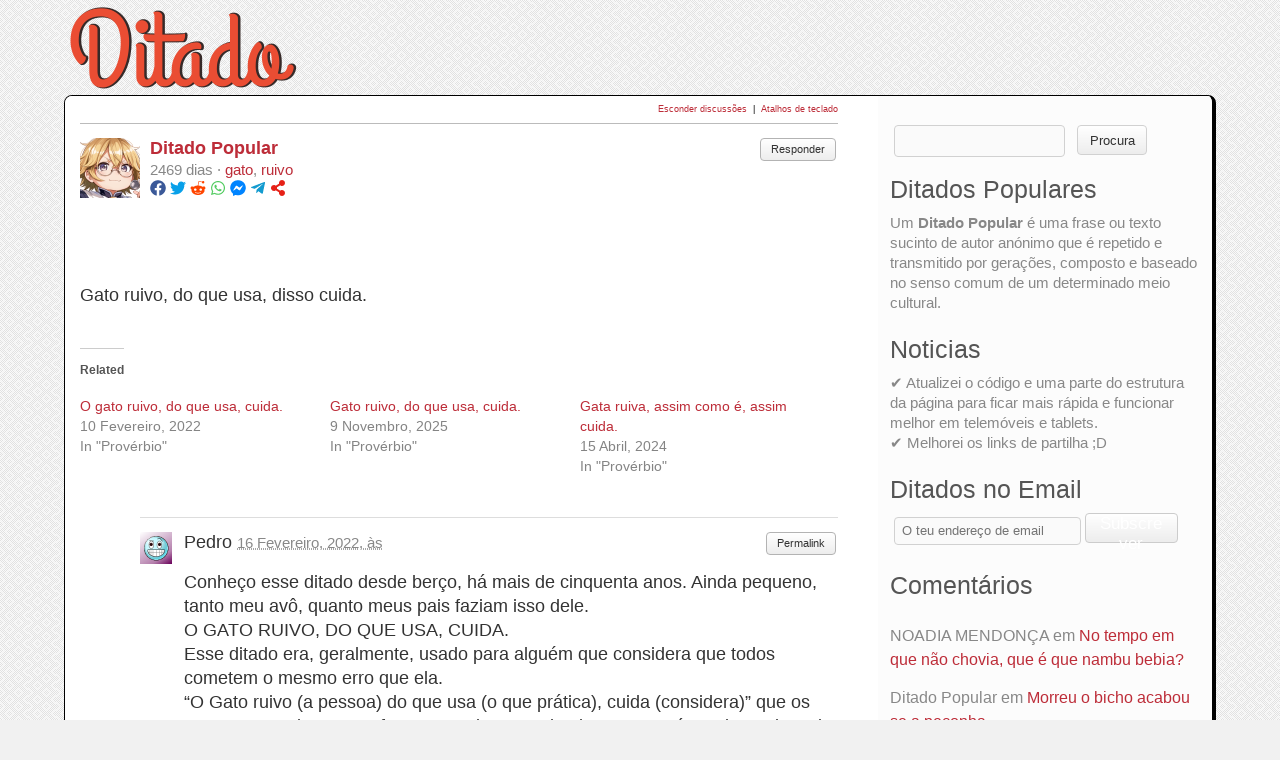

--- FILE ---
content_type: text/html; charset=UTF-8
request_url: https://ditado.com/gato-ruivo-do-que-usa-disso-cuida/
body_size: 14504
content:
<!DOCTYPE html PUBLIC "-//W3C//DTD XHTML 1.0 Transitional//EN" "http://www.w3.org/TR/xhtml1/DTD/xhtml1-transitional.dtd">
<html xmlns="http://www.w3.org/1999/xhtml" lang="pt-PT" prefix="og: http://ogp.me/ns# fb: http://ogp.me/ns/fb#">
<head profile="http://gmpg.org/xfn/11">
<title>Gato ruivo do que usa disso cuida • Ditado Popular Português</title>


<!-- SEO by Squirrly SEO 12.4.15 - https://plugin.squirrly.co/ -->

<meta name="robots" content="index,follow">
<meta name="googlebot" content="index,follow,max-snippet:-1,max-image-preview:large,max-video-preview:-1">
<meta name="bingbot" content="index,follow,max-snippet:-1,max-image-preview:large,max-video-preview:-1">

<meta name="description" content="Gato ruivo, do que usa, disso cuida." />
<link rel="canonical" href="https://ditado.com/gato-ruivo-do-que-usa-disso-cuida/" />
<link rel="alternate" type="application/rss+xml" href="https://ditado.com/sitemap.xml" />

<meta property="og:url" content="https://ditado.com/gato-ruivo-do-que-usa-disso-cuida/" />
<meta property="og:title" content="Gato ruivo do que usa disso cuida • Ditado Popular Português" />
<meta property="og:description" content="Gato ruivo, do que usa, disso cuida." />
<meta property="og:type" content="article" />
<meta property="og:site_name" content="Ditado Popular Português" />
<meta property="og:locale" content="pt_PT" />
<meta property="og:publish_date" content="2019-04-15T19:27:00+01:00" />
<meta property="article:published_time" content="2019-04-15T19:27:00+01:00" />
<meta property="article:modified_time" content="2019-02-13T18:20:51+00:00" />
<meta property="article:section" content="Provérbio" />
<meta property="article:author" content="Ditado Popular" />

<meta property="twitter:url" content="https://ditado.com/gato-ruivo-do-que-usa-disso-cuida/" />
<meta property="twitter:title" content="Gato ruivo do que usa disso cuida • Ditado Popular Português" />
<meta property="twitter:description" content="Gato ruivo, do que usa, disso cuida." />
<meta property="twitter:domain" content="Ditado Popular Português" />
<meta property="twitter:card" content="summary_large_image" />
<meta property="twitter:creator" content="@twitter" />
<meta property="twitter:site" content="@twitter" />
<script async src='https://www.googletagmanager.com/gtag/js?id=G-68KGX64MW0'></script><script>window.dataLayer = window.dataLayer || [];function gtag(){dataLayer.push(arguments);}gtag('js', new Date());gtag('config', 'G-68KGX64MW0');</script>
<script type="application/ld+json">{"@context":"https://schema.org","@graph":[{"@type":"NewsArticle","@id":"https://ditado.com/gato-ruivo-do-que-usa-disso-cuida/#newsarticle","url":"https://ditado.com/gato-ruivo-do-que-usa-disso-cuida/","headline":"Gato ruivo do que usa disso cuida &bull; Ditado Popular Portugu\u00eas","mainEntityOfPage":{"@type":"WebPage","url":"https://ditado.com/gato-ruivo-do-que-usa-disso-cuida/"},"datePublished":"2019-04-15T19:27:00+01:00","dateModified":"2019-02-13T18:20:51+00:00","author":{"@type":"Person","@id":"https://ditado.com/author/hugo/#person","url":"https://ditado.com/author/hugo/","name":"Ditado Popular"},"publisher":{"@type":"Organization","@id":"https://ditado.com/gato-ruivo-do-que-usa-disso-cuida/#Organization","url":"https://ditado.com/gato-ruivo-do-que-usa-disso-cuida/","name":"Ditado","logo":{"@type":"ImageObject","url":"https://ditado.com/wp-content/uploads/2018/06/cropped-ditado-favi.png","@id":"https://ditado.com/gato-ruivo-do-que-usa-disso-cuida/#logo","width":512,"height":512,"caption":"Ditado"},"address":{"@type":"PostalAddress","addressCountry":"Portugal","@id":"https://ditado.com/gato-ruivo-do-que-usa-disso-cuida/#address"},"description":"Base de Dados de Ditados, Prov\u00e9rbios, Ad\u00e1gios, Express\u00f5es Populares de Portugal e Brasil.","sameAs":["https://twitter.com/twitter"]}},{"@type":"BreadcrumbList","@id":"https://ditado.com/gato-ruivo-do-que-usa-disso-cuida/#breadcrumblist","itemListElement":[[{"@type":"ListItem","position":1,"item":{"@id":"https://ditado.com","name":"Ditado Popular e Prov\u00e9rbios em Portugu\u00eas"}},{"@type":"ListItem","position":2,"item":{"@id":"https://ditado.com/category/proverbios/","name":"Prov\u00e9rbio"}},{"@type":"ListItem","position":3,"item":{"@id":"https://ditado.com/gato-ruivo-do-que-usa-disso-cuida/","name":"Gato ruivo do que usa disso cuida &bull; Ditado Popular Portugu\u00eas"}}]]}]}</script>
<!-- /SEO by Squirrly SEO - WordPress SEO Plugin -->



<meta http-equiv="Content-Type" content="text/html; charset=UTF-8" />
<meta name="viewport" content="width=device-width, initial-scale=1">

<link rel="pingback" href="https://ditado.com/xmlrpc.php" />
<link rel="stylesheet" href="https://ditado.com/wp-content/themes/s2/style.css" type="text/css" media="screen" />
<link href='https://ditado.com/wp-content/themes/s2/favicon.png' rel='shortcut icon' type='image/png'/> 
<link href='https://ditado.com/wp-content/themes/s2/favicon.png' rel='icon' type='image/png'/> 
		<script type="text/javascript">
			// <![CDATA[

			// P2 Configuration
			var ajaxUrl                 = "https://ditado.com/wp-admin/admin-ajax.php?p2ajax=true";
			var ajaxReadUrl             = "https://ditado.com/feed/p2.ajax?p2ajax=true";
			var updateRate              = "30000"; // 30 seconds
			var nonce                   = "aa7cf9a0ad";
			var login_url               = "https://ditado.com/wp-login.php?redirect_to=https%3A%2F%2Fditado.com%2Fgato-ruivo-do-que-usa-disso-cuida%2F";
			var templateDir             = "https://ditado.com/wp-content/themes/p2";
			var isFirstFrontPage        = 0;
			var isFrontPage             = 0;
			var isSingle                = 1;
			var isPage                  = 0;
			var isUserLoggedIn          = 0;
			var prologueTagsuggest      = 1;
			var prologuePostsUpdates    = 1;
			var prologueCommentsUpdates = 1;
			var getPostsUpdate          = 0;
			var getCommentsUpdate       = 0;
			var inlineEditPosts         = 1;
			var inlineEditComments      = 1;
			var wpUrl                   = "https://ditado.com";
			var rssUrl                  = "";
			var pageLoadTime            = "2026-01-17 16:15:47";
			var commentsOnPost          = new Array;
			var postsOnPage             = new Array;
			var postsOnPageQS           = '';
			var currPost                = -1;
			var currComment             = -1;
			var commentLoop             = false;
			var lcwidget                = false;
			var hidecomments            = false;
			var commentsLists           = '';
			var newUnseenUpdates        = 0;
			var mentionData             = null;
			var p2CurrentVersion        = 3;
			var p2StoredVersion         = 3;
			// ]]>
		</script>
<link rel="alternate" type="application/rss+xml" title="Ditado Popular Português &raquo; Feed" href="https://ditado.com/feed/" />
<link rel="alternate" type="application/rss+xml" title="Ditado Popular Português &raquo; Feed de comentários" href="https://ditado.com/comments/feed/" />
		<script type="text/javascript">
		//<![CDATA[
		var wpLocale = {"month":["Janeiro","Fevereiro","Mar\u00e7o","Abril","Maio","Junho","Julho","Agosto","Setembro","Outubro","Novembro","Dezembro"],"monthabbrev":["Jan","Fev","Mar","Abr","Mai","Jun","Jul","Ago","Set","Out","Nov","Dez"],"weekday":["Domingo","Segunda-feira","Ter\u00e7a-feira","Quarta-feira","Quinta-feira","Sexta-feira","S\u00e1bado"],"weekdayabbrev":["Dom","Seg","Ter","Qua","Qui","Sex","S\u00e1b"]};
		//]]>
		</script>
		<link rel="alternate" type="application/rss+xml" title="Feed de comentários de Ditado Popular Português &raquo; Gato ruivo do que usa disso cuida" href="https://ditado.com/gato-ruivo-do-que-usa-disso-cuida/feed/" />
<link rel="alternate" title="oEmbed (JSON)" type="application/json+oembed" href="https://ditado.com/wp-json/oembed/1.0/embed?url=https%3A%2F%2Fditado.com%2Fgato-ruivo-do-que-usa-disso-cuida%2F" />
<link rel="alternate" title="oEmbed (XML)" type="text/xml+oembed" href="https://ditado.com/wp-json/oembed/1.0/embed?url=https%3A%2F%2Fditado.com%2Fgato-ruivo-do-que-usa-disso-cuida%2F&#038;format=xml" />
<style id='wp-img-auto-sizes-contain-inline-css' type='text/css'>
img:is([sizes=auto i],[sizes^="auto," i]){contain-intrinsic-size:3000px 1500px}
/*# sourceURL=wp-img-auto-sizes-contain-inline-css */
</style>

<link rel='stylesheet' id='jetpack_related-posts-css' href='https://ditado.com/wp-content/plugins/jetpack/modules/related-posts/related-posts.css?ver=20240116' type='text/css' media='all' />
<link rel='stylesheet' id='aca33b9c04-css' href='https://ditado.com/wp-content/plugins/squirrly-seo/view/assets/css/frontend.min.css?ver=12.4.15' type='text/css' media='all' />
<link rel='stylesheet' id='wp-block-library-css' href='https://ditado.com/wp-includes/css/dist/block-library/style.min.css?ver=6.9' type='text/css' media='all' />
<style id='global-styles-inline-css' type='text/css'>
:root{--wp--preset--aspect-ratio--square: 1;--wp--preset--aspect-ratio--4-3: 4/3;--wp--preset--aspect-ratio--3-4: 3/4;--wp--preset--aspect-ratio--3-2: 3/2;--wp--preset--aspect-ratio--2-3: 2/3;--wp--preset--aspect-ratio--16-9: 16/9;--wp--preset--aspect-ratio--9-16: 9/16;--wp--preset--color--black: #000000;--wp--preset--color--cyan-bluish-gray: #abb8c3;--wp--preset--color--white: #ffffff;--wp--preset--color--pale-pink: #f78da7;--wp--preset--color--vivid-red: #cf2e2e;--wp--preset--color--luminous-vivid-orange: #ff6900;--wp--preset--color--luminous-vivid-amber: #fcb900;--wp--preset--color--light-green-cyan: #7bdcb5;--wp--preset--color--vivid-green-cyan: #00d084;--wp--preset--color--pale-cyan-blue: #8ed1fc;--wp--preset--color--vivid-cyan-blue: #0693e3;--wp--preset--color--vivid-purple: #9b51e0;--wp--preset--gradient--vivid-cyan-blue-to-vivid-purple: linear-gradient(135deg,rgb(6,147,227) 0%,rgb(155,81,224) 100%);--wp--preset--gradient--light-green-cyan-to-vivid-green-cyan: linear-gradient(135deg,rgb(122,220,180) 0%,rgb(0,208,130) 100%);--wp--preset--gradient--luminous-vivid-amber-to-luminous-vivid-orange: linear-gradient(135deg,rgb(252,185,0) 0%,rgb(255,105,0) 100%);--wp--preset--gradient--luminous-vivid-orange-to-vivid-red: linear-gradient(135deg,rgb(255,105,0) 0%,rgb(207,46,46) 100%);--wp--preset--gradient--very-light-gray-to-cyan-bluish-gray: linear-gradient(135deg,rgb(238,238,238) 0%,rgb(169,184,195) 100%);--wp--preset--gradient--cool-to-warm-spectrum: linear-gradient(135deg,rgb(74,234,220) 0%,rgb(151,120,209) 20%,rgb(207,42,186) 40%,rgb(238,44,130) 60%,rgb(251,105,98) 80%,rgb(254,248,76) 100%);--wp--preset--gradient--blush-light-purple: linear-gradient(135deg,rgb(255,206,236) 0%,rgb(152,150,240) 100%);--wp--preset--gradient--blush-bordeaux: linear-gradient(135deg,rgb(254,205,165) 0%,rgb(254,45,45) 50%,rgb(107,0,62) 100%);--wp--preset--gradient--luminous-dusk: linear-gradient(135deg,rgb(255,203,112) 0%,rgb(199,81,192) 50%,rgb(65,88,208) 100%);--wp--preset--gradient--pale-ocean: linear-gradient(135deg,rgb(255,245,203) 0%,rgb(182,227,212) 50%,rgb(51,167,181) 100%);--wp--preset--gradient--electric-grass: linear-gradient(135deg,rgb(202,248,128) 0%,rgb(113,206,126) 100%);--wp--preset--gradient--midnight: linear-gradient(135deg,rgb(2,3,129) 0%,rgb(40,116,252) 100%);--wp--preset--font-size--small: 13px;--wp--preset--font-size--medium: 20px;--wp--preset--font-size--large: 36px;--wp--preset--font-size--x-large: 42px;--wp--preset--spacing--20: 0.44rem;--wp--preset--spacing--30: 0.67rem;--wp--preset--spacing--40: 1rem;--wp--preset--spacing--50: 1.5rem;--wp--preset--spacing--60: 2.25rem;--wp--preset--spacing--70: 3.38rem;--wp--preset--spacing--80: 5.06rem;--wp--preset--shadow--natural: 6px 6px 9px rgba(0, 0, 0, 0.2);--wp--preset--shadow--deep: 12px 12px 50px rgba(0, 0, 0, 0.4);--wp--preset--shadow--sharp: 6px 6px 0px rgba(0, 0, 0, 0.2);--wp--preset--shadow--outlined: 6px 6px 0px -3px rgb(255, 255, 255), 6px 6px rgb(0, 0, 0);--wp--preset--shadow--crisp: 6px 6px 0px rgb(0, 0, 0);}:where(.is-layout-flex){gap: 0.5em;}:where(.is-layout-grid){gap: 0.5em;}body .is-layout-flex{display: flex;}.is-layout-flex{flex-wrap: wrap;align-items: center;}.is-layout-flex > :is(*, div){margin: 0;}body .is-layout-grid{display: grid;}.is-layout-grid > :is(*, div){margin: 0;}:where(.wp-block-columns.is-layout-flex){gap: 2em;}:where(.wp-block-columns.is-layout-grid){gap: 2em;}:where(.wp-block-post-template.is-layout-flex){gap: 1.25em;}:where(.wp-block-post-template.is-layout-grid){gap: 1.25em;}.has-black-color{color: var(--wp--preset--color--black) !important;}.has-cyan-bluish-gray-color{color: var(--wp--preset--color--cyan-bluish-gray) !important;}.has-white-color{color: var(--wp--preset--color--white) !important;}.has-pale-pink-color{color: var(--wp--preset--color--pale-pink) !important;}.has-vivid-red-color{color: var(--wp--preset--color--vivid-red) !important;}.has-luminous-vivid-orange-color{color: var(--wp--preset--color--luminous-vivid-orange) !important;}.has-luminous-vivid-amber-color{color: var(--wp--preset--color--luminous-vivid-amber) !important;}.has-light-green-cyan-color{color: var(--wp--preset--color--light-green-cyan) !important;}.has-vivid-green-cyan-color{color: var(--wp--preset--color--vivid-green-cyan) !important;}.has-pale-cyan-blue-color{color: var(--wp--preset--color--pale-cyan-blue) !important;}.has-vivid-cyan-blue-color{color: var(--wp--preset--color--vivid-cyan-blue) !important;}.has-vivid-purple-color{color: var(--wp--preset--color--vivid-purple) !important;}.has-black-background-color{background-color: var(--wp--preset--color--black) !important;}.has-cyan-bluish-gray-background-color{background-color: var(--wp--preset--color--cyan-bluish-gray) !important;}.has-white-background-color{background-color: var(--wp--preset--color--white) !important;}.has-pale-pink-background-color{background-color: var(--wp--preset--color--pale-pink) !important;}.has-vivid-red-background-color{background-color: var(--wp--preset--color--vivid-red) !important;}.has-luminous-vivid-orange-background-color{background-color: var(--wp--preset--color--luminous-vivid-orange) !important;}.has-luminous-vivid-amber-background-color{background-color: var(--wp--preset--color--luminous-vivid-amber) !important;}.has-light-green-cyan-background-color{background-color: var(--wp--preset--color--light-green-cyan) !important;}.has-vivid-green-cyan-background-color{background-color: var(--wp--preset--color--vivid-green-cyan) !important;}.has-pale-cyan-blue-background-color{background-color: var(--wp--preset--color--pale-cyan-blue) !important;}.has-vivid-cyan-blue-background-color{background-color: var(--wp--preset--color--vivid-cyan-blue) !important;}.has-vivid-purple-background-color{background-color: var(--wp--preset--color--vivid-purple) !important;}.has-black-border-color{border-color: var(--wp--preset--color--black) !important;}.has-cyan-bluish-gray-border-color{border-color: var(--wp--preset--color--cyan-bluish-gray) !important;}.has-white-border-color{border-color: var(--wp--preset--color--white) !important;}.has-pale-pink-border-color{border-color: var(--wp--preset--color--pale-pink) !important;}.has-vivid-red-border-color{border-color: var(--wp--preset--color--vivid-red) !important;}.has-luminous-vivid-orange-border-color{border-color: var(--wp--preset--color--luminous-vivid-orange) !important;}.has-luminous-vivid-amber-border-color{border-color: var(--wp--preset--color--luminous-vivid-amber) !important;}.has-light-green-cyan-border-color{border-color: var(--wp--preset--color--light-green-cyan) !important;}.has-vivid-green-cyan-border-color{border-color: var(--wp--preset--color--vivid-green-cyan) !important;}.has-pale-cyan-blue-border-color{border-color: var(--wp--preset--color--pale-cyan-blue) !important;}.has-vivid-cyan-blue-border-color{border-color: var(--wp--preset--color--vivid-cyan-blue) !important;}.has-vivid-purple-border-color{border-color: var(--wp--preset--color--vivid-purple) !important;}.has-vivid-cyan-blue-to-vivid-purple-gradient-background{background: var(--wp--preset--gradient--vivid-cyan-blue-to-vivid-purple) !important;}.has-light-green-cyan-to-vivid-green-cyan-gradient-background{background: var(--wp--preset--gradient--light-green-cyan-to-vivid-green-cyan) !important;}.has-luminous-vivid-amber-to-luminous-vivid-orange-gradient-background{background: var(--wp--preset--gradient--luminous-vivid-amber-to-luminous-vivid-orange) !important;}.has-luminous-vivid-orange-to-vivid-red-gradient-background{background: var(--wp--preset--gradient--luminous-vivid-orange-to-vivid-red) !important;}.has-very-light-gray-to-cyan-bluish-gray-gradient-background{background: var(--wp--preset--gradient--very-light-gray-to-cyan-bluish-gray) !important;}.has-cool-to-warm-spectrum-gradient-background{background: var(--wp--preset--gradient--cool-to-warm-spectrum) !important;}.has-blush-light-purple-gradient-background{background: var(--wp--preset--gradient--blush-light-purple) !important;}.has-blush-bordeaux-gradient-background{background: var(--wp--preset--gradient--blush-bordeaux) !important;}.has-luminous-dusk-gradient-background{background: var(--wp--preset--gradient--luminous-dusk) !important;}.has-pale-ocean-gradient-background{background: var(--wp--preset--gradient--pale-ocean) !important;}.has-electric-grass-gradient-background{background: var(--wp--preset--gradient--electric-grass) !important;}.has-midnight-gradient-background{background: var(--wp--preset--gradient--midnight) !important;}.has-small-font-size{font-size: var(--wp--preset--font-size--small) !important;}.has-medium-font-size{font-size: var(--wp--preset--font-size--medium) !important;}.has-large-font-size{font-size: var(--wp--preset--font-size--large) !important;}.has-x-large-font-size{font-size: var(--wp--preset--font-size--x-large) !important;}
/*# sourceURL=global-styles-inline-css */
</style>

<style id='classic-theme-styles-inline-css' type='text/css'>
/*! This file is auto-generated */
.wp-block-button__link{color:#fff;background-color:#32373c;border-radius:9999px;box-shadow:none;text-decoration:none;padding:calc(.667em + 2px) calc(1.333em + 2px);font-size:1.125em}.wp-block-file__button{background:#32373c;color:#fff;text-decoration:none}
/*# sourceURL=/wp-includes/css/classic-themes.min.css */
</style>
<link rel='stylesheet' id='p2-css' href='https://ditado.com/wp-content/themes/s2/style.css?ver=6.9' type='text/css' media='all' />
<link rel='stylesheet' id='p2-print-style-css' href='https://ditado.com/wp-content/themes/p2/style-print.css?ver=20120807' type='text/css' media='print' />
<link rel='stylesheet' id='jetpack-subscriptions-css' href='https://ditado.com/wp-content/plugins/jetpack/_inc/build/subscriptions/subscriptions.min.css?ver=15.4' type='text/css' media='all' />
<script type="text/javascript" id="jetpack_related-posts-js-extra">
/* <![CDATA[ */
var related_posts_js_options = {"post_heading":"h4"};
//# sourceURL=jetpack_related-posts-js-extra
/* ]]> */
</script>
<script type="text/javascript" src="https://ditado.com/wp-content/plugins/jetpack/_inc/build/related-posts/related-posts.min.js?ver=20240116" id="jetpack_related-posts-js"></script>
<script type="text/javascript" src="https://ditado.com/wp-includes/js/jquery/jquery.min.js?ver=3.7.1" id="jquery-core-js"></script>
<script type="text/javascript" src="https://ditado.com/wp-includes/js/jquery/jquery-migrate.min.js?ver=3.4.1" id="jquery-migrate-js"></script>
<script type="text/javascript" id="jquery-js-after">
/* <![CDATA[ */
jQuery(document).ready(function() {
	jQuery(".7b4d9f94f04b14308f00bdc209879e92").click(function() {
		jQuery.post(
			"https://ditado.com/wp-admin/admin-ajax.php", {
				"action": "quick_adsense_onpost_ad_click",
				"quick_adsense_onpost_ad_index": jQuery(this).attr("data-index"),
				"quick_adsense_nonce": "b064b25558",
			}, function(response) { }
		);
	});
});

//# sourceURL=jquery-js-after
/* ]]> */
</script>
<script type="text/javascript" src="https://ditado.com/wp-includes/js/jquery/jquery.color.min.js?ver=3.0.0" id="jquery-color-js"></script>
<script type="text/javascript" id="utils-js-extra">
/* <![CDATA[ */
var userSettings = {"url":"/","uid":"0","time":"1768666546","secure":"1"};
//# sourceURL=utils-js-extra
/* ]]> */
</script>
<script type="text/javascript" src="https://ditado.com/wp-includes/js/utils.min.js?ver=6.9" id="utils-js"></script>
<script type="text/javascript" src="https://ditado.com/wp-includes/js/comment-reply.min.js?ver=6.9" id="comment-reply-js" data-wp-strategy="async" data-wp-fetchpriority="low"></script>
<script type="text/javascript" src="https://ditado.com/wp-content/themes/p2/js/jquery.scrollTo-min.js?ver=20120402" id="scrollit-js"></script>
<script type="text/javascript" src="https://ditado.com/wp-content/themes/p2/js/wp-locale.js?ver=20130819" id="wp-locale-js"></script>
<script type="text/javascript" src="https://ditado.com/wp-content/themes/p2/js/spin.js?ver=20120704" id="p2-spin-js"></script>
<script type="text/javascript" id="p2js-js-extra">
/* <![CDATA[ */
var p2txt = {"tags":"\u003Cbr /\u003EEtiquetas:","tagit":"Etiqueta(s)","citation":"Cita\u00e7\u00e3o","title":"T\u00edtulo do artigo","goto_homepage":"Ir para a p\u00e1gina principal","n_new_updates":"%d nova(s) actualiza\u00e7\u00e3o(s)","n_new_comments":"%d novo(s) coment\u00e1rio(s) ","jump_to_top":"Saltar para o topo","not_posted_error":"Ocorreu um erro, o seu artigo n\u00e3o foi publicado","update_posted":"A sua actualiza\u00e7\u00e3o foi publicada","loading":"Carregando...","cancel":"Cancelar","save":"Guardar","hide_threads":"Esconder discuss\u00f5es","show_threads":"Mostrar discuss\u00f5es","unsaved_changes":"Os seus coment\u00e1rios ou artigos ser\u00e3o descartados se continuar.","date_time_format":"%2$s, \u00e0s  %1$s","date_format":"j F, Y","time_format":"","autocomplete_prompt":"Depois de @, escreva un nome ou nome de utilizador para encontrar um membro deste site","no_matches":"Nenhuma correspond\u00eancia.","comment_cancel_ays":"Tem a certeza de que quer limpar este coment\u00e1rio? O seu conte\u00fado ser\u00e1 eliminado.","oops_not_logged_in":"Ups! Parece que n\u00e3o iniciou a sess\u00e3o","please_log_in":"Por favor reinicie a sess\u00e3o.","whoops_maybe_offline":"Ups! Parece que n\u00e3o est\u00e1 conectado com o servidor. O P2 n\u00e3o conseguiu conectar-se.","required_filed":"This field is required."};
try{convertEntities(p2txt);}catch(e){};;
//# sourceURL=p2js-js-extra
/* ]]> */
</script>
<script type="text/javascript" src="https://ditado.com/wp-content/themes/p2/js/p2.js?ver=20140603" id="p2js-js"></script>
<link rel="https://api.w.org/" href="https://ditado.com/wp-json/" /><link rel="alternate" title="JSON" type="application/json" href="https://ditado.com/wp-json/wp/v2/posts/11973" /><link rel="EditURI" type="application/rsd+xml" title="RSD" href="https://ditado.com/xmlrpc.php?rsd" />
<meta name="generator" content="WordPress 6.9" />
<link rel='shortlink' href='https://ditado.com/?p=11973' />
<style type="text/css">
.is-js .hide-if-js {
	display: none;
}
.p2-task-list ul {
	margin-left: 0 !important;
}
.p2-task-list ul ul {
	margin-left: 20px !important;
}
.p2-task-list li {
	list-style: none;
}
</style>
<script type="text/javascript">
jQuery( function( $ ) {
	$( 'body' )
		.addClass( 'is-js' )
		.delegate( '.p2-task-list :checkbox', 'click', function() {
			var $this = $( this ),
			    $li = $this.parents( 'li:first' ),
			    $form = $this.parents( 'form:first' ),
			    data = $li.find( ':input' ).serialize(),
			    colorEl = $li, origColor = $li.css( 'background-color' ), color;

			while ( colorEl.get(0).tagName && colorEl.css( 'background-color' ).match( /^\s*(rgba\s*\(\s*0+\s*,\s*0+\s*,\s*0+\s*,\s*0+\s*\)|transparent)\s*$/ ) ) {
				colorEl = colorEl.parent();
			}

			color = colorEl.get(0).tagName ? colorEl.css( 'background-color' ) : '#ffffff';

			data += '&ajax=1&' + $form.find( '.submit :input' ).serialize();

			$.post( $form.attr( 'action' ), data, function( response ) {
				if ( '1' === response )
					$li.css( 'background-color', '#F6F3D1' ).animate( { backgroundColor: color }, 'slow', function() { $li.css( 'background-color', origColor ); } );
			} );
	} );
} );
</script>
<style type="text/css">.recentcomments a{display:inline !important;padding:0 !important;margin:0 !important;}</style><noscript><style>.lazyload[data-src]{display:none !important;}</style></noscript><style>.lazyload{background-image:none !important;}.lazyload:before{background-image:none !important;}</style>	<style id="p2-header-style" type="text/css">
		</style>
<style type="text/css" id="custom-background-css">
body.custom-background { background-image: url("https://ditado.com/wp-content/uploads/2019/02/bg1.png"); background-position: left top; background-size: auto; background-repeat: repeat; background-attachment: scroll; }
</style>
	<link rel="icon" href="https://ditado.com/wp-content/uploads/2018/06/cropped-ditado-favi-32x32.png" sizes="32x32" />
<link rel="icon" href="https://ditado.com/wp-content/uploads/2018/06/cropped-ditado-favi-192x192.png" sizes="192x192" />
<link rel="apple-touch-icon" href="https://ditado.com/wp-content/uploads/2018/06/cropped-ditado-favi-180x180.png" />
<meta name="msapplication-TileImage" content="https://ditado.com/wp-content/uploads/2018/06/cropped-ditado-favi-270x270.png" />
		<style type="text/css" id="wp-custom-css">
			.google-revocation-link-placeholder {
height: 0 !important;
overflow: hidden !important;
}		</style>
		</head>
<body class="wp-singular post-template-default single single-post postid-11973 single-format-standard custom-background wp-theme-p2 wp-child-theme-s2">

<div id="header">
<table width="100%" border="0" cellspacing="0" cellpadding="0">
  <tr>
    <td><div id="logo"><a href="https://ditado.com/"><img width="300" height="90" src="[data-uri]" alt="Ditado Popular Português" data-src="https://ditado.com/wp-content/themes/s2/i/ditado-popular.png" decoding="async" class="lazyload" data-eio-rwidth="600" data-eio-rheight="180"><noscript><img width="300" height="90" src="https://ditado.com/wp-content/themes/s2/i/ditado-popular.png" alt="Ditado Popular Português" data-eio="l"></noscript></a></div></td>
    <td><script async src="//pagead2.googlesyndication.com/pagead/js/adsbygoogle.js"></script>
<!-- Ditado Topo -->
<ins class="adsbygoogle"
     style="display:inline-block;width:728px;height:90px"
     data-ad-client="ca-pub-2773432296031085"
     data-ad-slot="4535031467"></ins>
<script>
(adsbygoogle = window.adsbygoogle || []).push({});
</script></td>
  </tr>
</table>
</div>
<!-- <div id="tag_nav" class="font2 pad2">
			<a href="https://ditado.com/sobre">Sobre</a>
	<a href="https://ditado.com/ajuda">Ajuda</a>
	<a href="https://ditado.com/wp-login.php">Ligar</a> >>
	<a href="https://ditado.com/wp-login.php?action=register">Enviar Ditado!</a>
	</div> -->
<div id="wrapper"  class="font2 pad2">
<div class="sleeve_main">

	<div id="main">

		
			
				<div class="controls">
					<a href="#" id="togglecomments">Esconder discussões</a>
					<span class="sep">&nbsp;|&nbsp;</span>
					<a href="#directions" id="directions-keyboard">Atalhos de teclado</a>
					<span class="single-action-links"></span>
				</div>

				<ul id="postlist">
		    		<li id="prologue-11973" class="post-11973 post type-post status-publish format-standard hentry category-proverbios tag-gato tag-ruivo">
	
		<a href="https://ditado.com/author/hugo/" title="Artigos de Ditado Popular ( @hugo )" class="post-avatar">
			<img alt='' src="[data-uri]"  class="avatar avatar-60 photo lazyload" height='60' width='60' decoding='async' data-src="https://ditado.com/wp-content/litespeed/avatar/4fdd35a28aaa390d8697a069bdf914a0.jpg?ver=1768355976" data-srcset="https://ditado.com/wp-content/litespeed/avatar/e861cc3a6f92a39cf86eb66c75b52b48.jpg?ver=1768355976 2x" data-eio-rwidth="60" data-eio-rheight="60" /><noscript><img alt='' src='https://ditado.com/wp-content/litespeed/avatar/4fdd35a28aaa390d8697a069bdf914a0.jpg?ver=1768355976' srcset='https://ditado.com/wp-content/litespeed/avatar/e861cc3a6f92a39cf86eb66c75b52b48.jpg?ver=1768355976 2x' class='avatar avatar-60 photo' height='60' width='60' decoding='async' data-eio="l" /></noscript>		</a>
		<h4>
					<a href="https://ditado.com/author/hugo/" title="Artigos de Ditado Popular ( @hugo )">Ditado Popular</a>
				<span class="meta">
			<span class="actions">
				<a rel='nofollow' title='Responder' class='comment-reply-link' href='https://ditado.com/gato-ruivo-do-que-usa-disso-cuida/#respond' onclick='return addComment.moveForm( "comments-11973", "0", "respond", "11973" )'>Responder</a>
							</span>
			<br />
							2469 dias ·				<span class="tags">
					 <a href="https://ditado.com/tag/gato/" rel="tag">gato</a>, <a href="https://ditado.com/tag/ruivo/" rel="tag">ruivo</a> &nbsp;&nbsp;<br /><a rel="nofollow"  href="https://www.facebook.com/sharer/sharer.php?u=https://ditado.com/gato-ruivo-do-que-usa-disso-cuida/&quote=Gato ruivo do que usa disso cuida" title="facebook" target="_blank"><img alt="facebook" src="[data-uri]" data-src="https://ditado.com/wp-content/themes/s2/i/fac.png" decoding="async" class="lazyload" width="16" height="16" data-eio-rwidth="16" data-eio-rheight="16" /><noscript><img alt="facebook" src="https://ditado.com/wp-content/themes/s2/i/fac.png" data-eio="l" /></noscript></a>&nbsp;<a rel="nofollow"  href="https://twitter.com/intent/tweet?source=https://ditado.com/gato-ruivo-do-que-usa-disso-cuida/&text=Gato ruivo do que usa disso cuida https://ditado.com/gato-ruivo-do-que-usa-disso-cuida/" target="_blank" title="twitter"><img alt="twitter" src="[data-uri]" data-src="https://ditado.com/wp-content/themes/s2/i/twi.png" decoding="async" class="lazyload" width="16" height="16" data-eio-rwidth="16" data-eio-rheight="16" /><noscript><img alt="twitter" src="https://ditado.com/wp-content/themes/s2/i/twi.png" data-eio="l" /></noscript></a>&nbsp;<a rel="nofollow"  href="https://reddit.com/submit?url=https://ditado.com/gato-ruivo-do-que-usa-disso-cuida/&title=Gato ruivo do que usa disso cuida" target="_blank" target="_blank" title="reddit"><img alt="reddit" src="[data-uri]" data-src="https://ditado.com/wp-content/themes/s2/i/red.png" decoding="async" class="lazyload" width="16" height="16" data-eio-rwidth="16" data-eio-rheight="16"><noscript><img alt="reddit" src="https://ditado.com/wp-content/themes/s2/i/red.png" data-eio="l"></noscript></a>&nbsp;<a rel="nofollow"  href="whatsapp://send?text=https://ditado.com/gato-ruivo-do-que-usa-disso-cuida/" target="_blank" title="whatsapp"><img alt="whatsapp" src="[data-uri]" data-src="https://ditado.com/wp-content/themes/s2/i/wha.png" decoding="async" class="lazyload" width="16" height="16" data-eio-rwidth="16" data-eio-rheight="16"><noscript><img alt="whatsapp" src="https://ditado.com/wp-content/themes/s2/i/wha.png" data-eio="l"></noscript></a>&nbsp;<a rel="nofollow"  href="fb-messenger://share/?link=https://ditado.com/gato-ruivo-do-que-usa-disso-cuida/" target="_blank" title="messenger"><img alt="messenger" src="[data-uri]" data-src="https://ditado.com/wp-content/themes/s2/i/mes.png" decoding="async" class="lazyload" width="16" height="16" data-eio-rwidth="16" data-eio-rheight="16"><noscript><img alt="messenger" src="https://ditado.com/wp-content/themes/s2/i/mes.png" data-eio="l"></noscript></a>&nbsp;<a rel="nofollow"  href="https://t.me/share/url?url=https://ditado.com/gato-ruivo-do-que-usa-disso-cuida/&text=Gato ruivo do que usa disso cuida" target="_blank" title="telegram"><img alt="telegram" src="[data-uri]" data-src="https://ditado.com/wp-content/themes/s2/i/tel.png" decoding="async" class="lazyload" width="16" height="16" data-eio-rwidth="16" data-eio-rheight="16"><noscript><img alt="telegram" src="https://ditado.com/wp-content/themes/s2/i/tel.png" data-eio="l"></noscript></a>&nbsp;<a rel="nofollow"  href="https://www.addtoany.com/share#url=https://ditado.com/gato-ruivo-do-que-usa-disso-cuida/&amp;title=Gato ruivo do que usa disso cuida" target="_blank" title="share"><img alt="share" src="[data-uri]" data-src="https://ditado.com/wp-content/themes/s2/i/share.png" decoding="async" class="lazyload" width="16" height="16" data-eio-rwidth="16" data-eio-rheight="16" /><noscript><img alt="share" src="https://ditado.com/wp-content/themes/s2/i/share.png" data-eio="l" /></noscript></a>
				</span>
	
					</span>
	</h4>

	
	<div id="content-11973" class="postcontent">
			<h2 class="transparent-title">Gato ruivo do que usa disso cuida</h2><div class="7b4d9f94f04b14308f00bdc209879e92" data-index="1" style="float: none; margin:10px 0 10px 0; text-align:center;">
<script type="text/javascript"><!--
google_ad_client = "ca-pub-2773432296031085";
/* Ditado Main */
google_ad_slot = "2941430261";
google_ad_width = 468;
google_ad_height = 60;
//-->
</script>
<script type="text/javascript" src="https://pagead2.googlesyndication.com/pagead/show_ads.js">
</script>
</div>
<p>Gato ruivo, do que usa, disso cuida.</p>
<!--CusAds0-->
<div style="font-size: 0px; height: 0px; line-height: 0px; margin: 0; padding: 0; clear: both;"></div>
<div id='jp-relatedposts' class='jp-relatedposts' >
	<h3 class="jp-relatedposts-headline"><em>Related</em></h3>
</div>	</div>

	
			<div class="discussion" style="display: none">
			<p>
				<img alt='' src="[data-uri]"  class="avatar avatar-16 photo lazyload" height='16' width='16' decoding='async' data-src="https://ditado.com/wp-content/litespeed/avatar/e442be2d03d819728efc46ef07128d2a.jpg?ver=1768223362" data-srcset="https://ditado.com/wp-content/litespeed/avatar/02d748333d5cd581ce58d8276958be45.jpg?ver=1768223362 2x" data-eio-rwidth="16" data-eio-rheight="16" /><noscript><img alt='' src='https://ditado.com/wp-content/litespeed/avatar/e442be2d03d819728efc46ef07128d2a.jpg?ver=1768223362' srcset='https://ditado.com/wp-content/litespeed/avatar/02d748333d5cd581ce58d8276958be45.jpg?ver=1768223362 2x' class='avatar avatar-16 photo' height='16' width='16' decoding='async' data-eio="l" /></noscript> <a href="https://fafaferrofafa@gmail.com" class="url" rel="ugc external nofollow">Fatima</a>, <img alt='' src="[data-uri]"  class="avatar avatar-16 photo lazyload" height='16' width='16' decoding='async' data-src="https://ditado.com/wp-content/litespeed/avatar/0f24ccfd2df4758db268b9f0490bcb1b.jpg?ver=1768451801" data-srcset="https://ditado.com/wp-content/litespeed/avatar/9929cc4f3d72035691c1be4347bf4bd0.jpg?ver=1768451800 2x" data-eio-rwidth="16" data-eio-rheight="16" /><noscript><img alt='' src='https://ditado.com/wp-content/litespeed/avatar/0f24ccfd2df4758db268b9f0490bcb1b.jpg?ver=1768451801' srcset='https://ditado.com/wp-content/litespeed/avatar/9929cc4f3d72035691c1be4347bf4bd0.jpg?ver=1768451800 2x' class='avatar avatar-16 photo' height='16' width='16' decoding='async' data-eio="l" /></noscript> Ditado, and <img alt='' src="[data-uri]"  class="avatar avatar-16 photo lazyload" height='16' width='16' decoding='async' data-src="https://ditado.com/wp-content/litespeed/avatar/41a1af5ad1a3221eca2892d6770d17d9.jpg?ver=1768223362" data-srcset="https://ditado.com/wp-content/litespeed/avatar/2fc4b912c02bf21ab1cf86c497f49100.jpg?ver=1768223362 2x" data-eio-rwidth="16" data-eio-rheight="16" /><noscript><img alt='' src='https://ditado.com/wp-content/litespeed/avatar/41a1af5ad1a3221eca2892d6770d17d9.jpg?ver=1768223362' srcset='https://ditado.com/wp-content/litespeed/avatar/2fc4b912c02bf21ab1cf86c497f49100.jpg?ver=1768223362 2x' class='avatar avatar-16 photo' height='16' width='16' decoding='async' data-eio="l" /></noscript> Pedro are discussing.				<a href="#" class="show-comments">Mostrar/Esconder Comentários</a>
			</p>
		</div>
	
	<div class="bottom-of-entry">&nbsp;</div>

	

<ul id="comments-11973" class="commentlist inlinecomments">
		<li id="comment-158842" class="comment even thread-even depth-1">
		
		<img alt='' src="[data-uri]"  class="avatar avatar-32 photo lazyload" height='32' width='32' decoding='async' data-src="https://ditado.com/wp-content/litespeed/avatar/2fc4b912c02bf21ab1cf86c497f49100.jpg?ver=1768223362" data-srcset="https://ditado.com/wp-content/litespeed/avatar/56caf6b36f88c69444d143c4d574f675.jpg?ver=1768223363 2x" data-eio-rwidth="32" data-eio-rheight="32" /><noscript><img alt='' src='https://ditado.com/wp-content/litespeed/avatar/2fc4b912c02bf21ab1cf86c497f49100.jpg?ver=1768223362' srcset='https://ditado.com/wp-content/litespeed/avatar/56caf6b36f88c69444d143c4d574f675.jpg?ver=1768223363 2x' class='avatar avatar-32 photo' height='32' width='32' decoding='async' data-eio="l" /></noscript>		<h4>
			Pedro			<span class="meta">
				<abbr title="2022-02-16T03:00:37Z">16 Fevereiro, 2022, às  </abbr>				<span class="actions">
					<a class="thepermalink" href="https://ditado.com/gato-ruivo-do-que-usa-disso-cuida/#comment-158842" title="Permalink">Permalink</a>
									</span>
			</span>
		</h4>
		<div id="commentcontent-158842" class="commentcontent"><p>Conheço esse ditado desde berço, há mais de cinquenta anos. Ainda pequeno, tanto meu avô, quanto meus pais faziam isso dele.<br />
O GATO RUIVO, DO QUE USA, CUIDA.<br />
Esse ditado era, geralmente, usado para alguém que considera que todos cometem o mesmo erro que ela.<br />
&#8220;O Gato ruivo (a pessoa) do que usa (o que prática), cuida (considera)&#8221; que os outros erram da mesma forma que ela. Quando ele acusa está condenando a si mesmo porque acusa alguém de um erro que ele mesmo comete</p>
		</div>
	</li><!-- #comment-## -->
	<li id="comment-158854" class="comment byuser comment-author-hugo bypostauthor odd alt thread-odd thread-alt depth-1">
		
		<img alt='' src="[data-uri]"  class="avatar avatar-32 photo lazyload" height='32' width='32' decoding='async' data-src="https://ditado.com/wp-content/litespeed/avatar/9929cc4f3d72035691c1be4347bf4bd0.jpg?ver=1768451800" data-srcset="https://ditado.com/wp-content/litespeed/avatar/2254949e093ce316a3f54a8d9a6be142.jpg?ver=1768451801 2x" data-eio-rwidth="32" data-eio-rheight="32" /><noscript><img alt='' src='https://ditado.com/wp-content/litespeed/avatar/9929cc4f3d72035691c1be4347bf4bd0.jpg?ver=1768451800' srcset='https://ditado.com/wp-content/litespeed/avatar/2254949e093ce316a3f54a8d9a6be142.jpg?ver=1768451801 2x' class='avatar avatar-32 photo' height='32' width='32' decoding='async' data-eio="l" /></noscript>		<h4>
			Ditado			<span class="meta">
				<abbr title="2022-10-06T10:46:39Z">6 Outubro, 2022, às  </abbr>				<span class="actions">
					<a class="thepermalink" href="https://ditado.com/gato-ruivo-do-que-usa-disso-cuida/#comment-158854" title="Permalink">Permalink</a>
									</span>
			</span>
		</h4>
		<div id="commentcontent-158854" class="commentcontent"><p>Sim sim, é uma excelente explicação deste ditado/provérbio! ;D</p>
		</div>
	</li><!-- #comment-## -->
	<li id="comment-158883" class="comment even thread-even depth-1">
		
		<img alt='' src="[data-uri]"  class="avatar avatar-32 photo lazyload" height='32' width='32' decoding='async' data-src="https://ditado.com/wp-content/litespeed/avatar/02d748333d5cd581ce58d8276958be45.jpg?ver=1768223362" data-srcset="https://ditado.com/wp-content/litespeed/avatar/4117ea420093467d6531821f1c2dd006.jpg?ver=1768223363 2x" data-eio-rwidth="32" data-eio-rheight="32" /><noscript><img alt='' src='https://ditado.com/wp-content/litespeed/avatar/02d748333d5cd581ce58d8276958be45.jpg?ver=1768223362' srcset='https://ditado.com/wp-content/litespeed/avatar/4117ea420093467d6531821f1c2dd006.jpg?ver=1768223363 2x' class='avatar avatar-32 photo' height='32' width='32' decoding='async' data-eio="l" /></noscript>		<h4>
			<a href="https://fafaferrofafa@gmail.com" class="url" rel="ugc external nofollow">Fatima</a>			<span class="meta">
				<abbr title="2023-09-13T18:49:39Z">13 Setembro, 2023, às  </abbr>				<span class="actions">
					<a class="thepermalink" href="https://ditado.com/gato-ruivo-do-que-usa-disso-cuida/#comment-158883" title="Permalink">Permalink</a>
									</span>
			</span>
		</h4>
		<div id="commentcontent-158883" class="commentcontent"><p>É  isso mesmo , ditado popular sábio.</p>
		</div>
	</li><!-- #comment-## -->
</ul>

			<div class="respond-wrap" >
					<div id="respond" class="comment-respond">
		<h3 id="reply-title" class="comment-reply-title">Responder</h3><form action="https://ditado.com/wp-comments-post.php" method="post" id="commentform" class="comment-form"><p class="comment-notes"> Campos obrigatórios marcados com <span class="required">*</span></p><div class="form"><textarea id="comment" class="expand50-100" name="comment" cols="45" rows="3"></textarea></div> <label class="post-error" for="comment" id="commenttext_error"></label><span class="progress spinner-comment-new"></span><p class="comment-form-author"><label for="author">Nome <span class="required">*</span></label> <input id="author" name="author" type="text" value="" size="30" maxlength="245" autocomplete="name" required="required" /></p>
<p class="comment-form-email"><label for="email">Email <span class="required">*</span></label> <input id="email" name="email" type="text" value="" size="30" maxlength="100" autocomplete="email" required="required" /></p>
<p class="comment-form-url"><label for="url">Site</label> <input id="url" name="url" type="text" value="" size="30" maxlength="200" autocomplete="url" /></p>
<p class="comment-subscription-form"><input type="checkbox" name="subscribe_comments" id="subscribe_comments" value="subscribe" style="width: auto; -moz-appearance: checkbox; -webkit-appearance: checkbox;" /> <label class="subscribe-label" id="subscribe-label" for="subscribe_comments">Notify me of follow-up comments by email.</label></p><p class="comment-subscription-form"><input type="checkbox" name="subscribe_blog" id="subscribe_blog" value="subscribe" style="width: auto; -moz-appearance: checkbox; -webkit-appearance: checkbox;" /> <label class="subscribe-label" id="subscribe-blog-label" for="subscribe_blog">Notify me of new posts by email.</label></p><p class="form-submit"><input name="submit" type="submit" id="comment-submit" class="submit" value="Responder" /> <input type='hidden' name='comment_post_ID' value='11973' id='comment_post_ID' />
<input type='hidden' name='comment_parent' id='comment_parent' value='0' />
</p><p style="display: none;"><input type="hidden" id="akismet_comment_nonce" name="akismet_comment_nonce" value="6ded1e38ba" /></p><p style="display: none !important;" class="akismet-fields-container" data-prefix="ak_"><label>&#916;<textarea name="ak_hp_textarea" cols="45" rows="8" maxlength="100"></textarea></label><input type="hidden" id="ak_js_1" name="ak_js" value="195"/><script>document.getElementById( "ak_js_1" ).setAttribute( "value", ( new Date() ).getTime() );</script></p></form>	</div><!-- #respond -->
				</div></li>
				</ul>

			
		
		<div class="navigation">
			<p class="nav-older"><a href="https://ditado.com/a-barriga-faz-a-perna-andar/" rel="prev">&larr; A barriga faz a perna andar</a></p>
			<p class="nav-newer"><a href="https://ditado.com/cada-passaro-gosta-do-seu-ninho/" rel="next">Cada pássaro gosta do seu ninho &rarr;</a></p>
		</div>

	</div> <!-- main -->

</div> <!-- sleeve -->

	<div id="sidebar">
	
		<ul>
			<li id="search-3" class="widget widget_search"><form action="https://ditado.com/" class="searchform" id="searchform" method="get" role="search"><div>
<label for="s" class="screen-reader-text">Search for:</label> <input type="text" id="s" name="s" value=""> <input type="submit" value="Procura" id="searchsubmit">
</div></form></li>
<li id="text-8" class="widget widget_text"><h2 class="widgettitle">Ditados Populares</h2>
			<div class="textwidget"><p>Um <b>Ditado Popular</b> é uma frase ou texto sucinto de autor anónimo que é repetido e transmitido por gerações, composto e baseado no senso comum de um determinado meio cultural.</p>
</div>
		</li>
<li id="text-9" class="widget widget_text"><h2 class="widgettitle">Noticias</h2>
			<div class="textwidget"><p>✔ Atualizei o código e uma parte do estrutura da página para ficar mais rápida e funcionar melhor em telemóveis e tablets.</p>
<p>✔ Melhorei os links de partilha ;D</p>
</div>
		</li>
<li id="blog_subscription-2" class="widget widget_blog_subscription jetpack_subscription_widget"><h2 class="widgettitle">Ditados no Email</h2>

			<div class="wp-block-jetpack-subscriptions__container">
			<form action="#" method="post" accept-charset="utf-8" id="subscribe-blog-blog_subscription-2"
				data-blog="106921999"
				data-post_access_level="everybody" >
									<p id="subscribe-email">
						<label id="jetpack-subscribe-label"
							class="screen-reader-text"
							for="subscribe-field-blog_subscription-2">
							O teu endereço de email						</label>
						<input type="email" name="email" autocomplete="email" required="required"
																					value=""
							id="subscribe-field-blog_subscription-2"
							placeholder="O teu endereço de email"
						/>
					</p>

					<p id="subscribe-submit"
											>
						<input type="hidden" name="action" value="subscribe"/>
						<input type="hidden" name="source" value="https://ditado.com/gato-ruivo-do-que-usa-disso-cuida/"/>
						<input type="hidden" name="sub-type" value="widget"/>
						<input type="hidden" name="redirect_fragment" value="subscribe-blog-blog_subscription-2"/>
						<input type="hidden" id="_wpnonce" name="_wpnonce" value="6d0dba375f" /><input type="hidden" name="_wp_http_referer" value="/gato-ruivo-do-que-usa-disso-cuida/" />						<button type="submit"
															class="wp-block-button__link"
																					name="jetpack_subscriptions_widget"
						>
							Subscrever						</button>
					</p>
							</form>
						</div>
			
</li>
<li id="recent-comments-3" class="widget widget_recent_comments"><h2 class="widgettitle">Comentários</h2>
<ul id="recentcomments"><li class="recentcomments"><span class="comment-author-link">NOADIA MENDONÇA</span> em <a href="https://ditado.com/no-tempo-em-que-nao-chovia-que-e-que-nambu-bebia/#comment-158901">No tempo em que não chovia, que é que nambu bebia?</a></li><li class="recentcomments"><span class="comment-author-link">Ditado Popular</span> em <a href="https://ditado.com/morreu-o-bicho-acabou-se-a-peconha/#comment-158891">Morreu o bicho acabou se a peçonha</a></li><li class="recentcomments"><span class="comment-author-link">Ditado Popular</span> em <a href="https://ditado.com/quando-deus-quer-agua-fria-e-remedio/#comment-158890">Quando Deus quer água fria é remédio</a></li><li class="recentcomments"><span class="comment-author-link">camila</span> em <a href="https://ditado.com/quem-foi-a-feira-perdeu-a-cadeira/#comment-158889">Quem foi à feira, perdeu a cadeira.</a></li><li class="recentcomments"><span class="comment-author-link">Ulisses</span> em <a href="https://ditado.com/quando-deus-quer-agua-fria-e-remedio/#comment-158888">Quando Deus quer água fria é remédio</a></li><li class="recentcomments"><span class="comment-author-link"><a href="http://fonte%20confia" class="url" rel="ugc external nofollow">Aluno</a></span> em <a href="https://ditado.com/quem-conta-um-conto-acrescenta-um-ponto/#comment-158887">Quem conta um conto acrescenta um ponto</a></li></ul></li>
<li id="tag_cloud-3" class="widget widget_tag_cloud"><h2 class="widgettitle">Tags</h2>
<div class="tagcloud"><a href="https://ditado.com/tag/amigo/" class="tag-cloud-link tag-link-387 tag-link-position-1" style="font-size: 15pt;" aria-label="amigo (327 itens)">amigo</a>
<a href="https://ditado.com/tag/amor/" class="tag-cloud-link tag-link-846 tag-link-position-2" style="font-size: 13.541666666667pt;" aria-label="amor (297 itens)">amor</a>
<a href="https://ditado.com/tag/bem/" class="tag-cloud-link tag-link-860 tag-link-position-3" style="font-size: 22pt;" aria-label="bem (576 itens)">bem</a>
<a href="https://ditado.com/tag/boa/" class="tag-cloud-link tag-link-476 tag-link-position-4" style="font-size: 12.958333333333pt;" aria-label="boa (280 itens)">boa</a>
<a href="https://ditado.com/tag/boca/" class="tag-cloud-link tag-link-303 tag-link-position-5" style="font-size: 8.875pt;" aria-label="boca (201 itens)">boca</a>
<a href="https://ditado.com/tag/bom/" class="tag-cloud-link tag-link-419 tag-link-position-6" style="font-size: 21.416666666667pt;" aria-label="bom (547 itens)">bom</a>
<a href="https://ditado.com/tag/burro/" class="tag-cloud-link tag-link-239 tag-link-position-7" style="font-size: 8pt;" aria-label="burro (189 itens)">burro</a>
<a href="https://ditado.com/tag/casa/" class="tag-cloud-link tag-link-276 tag-link-position-8" style="font-size: 21.125pt;" aria-label="casa (536 itens)">casa</a>
<a href="https://ditado.com/tag/cavalo/" class="tag-cloud-link tag-link-787 tag-link-position-9" style="font-size: 9.4583333333333pt;" aria-label="cavalo (214 itens)">cavalo</a>
<a href="https://ditado.com/tag/come/" class="tag-cloud-link tag-link-758 tag-link-position-10" style="font-size: 14.708333333333pt;" aria-label="come (320 itens)">come</a>
<a href="https://ditado.com/tag/comer/" class="tag-cloud-link tag-link-711 tag-link-position-11" style="font-size: 9.4583333333333pt;" aria-label="comer (213 itens)">comer</a>
<a href="https://ditado.com/tag/como/" class="tag-cloud-link tag-link-1356 tag-link-position-12" style="font-size: 17.333333333333pt;" aria-label="como (396 itens)">como</a>
<a href="https://ditado.com/tag/cao/" class="tag-cloud-link tag-link-500 tag-link-position-13" style="font-size: 10.041666666667pt;" aria-label="cão (225 itens)">cão</a>
<a href="https://ditado.com/tag/dar/" class="tag-cloud-link tag-link-1269 tag-link-position-14" style="font-size: 8.5833333333333pt;" aria-label="dar (198 itens)">dar</a>
<a href="https://ditado.com/tag/deus/" class="tag-cloud-link tag-link-251 tag-link-position-15" style="font-size: 19.375pt;" aria-label="deus (464 itens)">deus</a>
<a href="https://ditado.com/tag/dia/" class="tag-cloud-link tag-link-779 tag-link-position-16" style="font-size: 10.916666666667pt;" aria-label="dia (238 itens)">dia</a>
<a href="https://ditado.com/tag/dinheiro/" class="tag-cloud-link tag-link-334 tag-link-position-17" style="font-size: 12.666666666667pt;" aria-label="dinheiro (277 itens)">dinheiro</a>
<a href="https://ditado.com/tag/fazer/" class="tag-cloud-link tag-link-714 tag-link-position-18" style="font-size: 9.1666666666667pt;" aria-label="fazer (208 itens)">fazer</a>
<a href="https://ditado.com/tag/homem/" class="tag-cloud-link tag-link-248 tag-link-position-19" style="font-size: 19.083333333333pt;" aria-label="homem (453 itens)">homem</a>
<a href="https://ditado.com/tag/mal/" class="tag-cloud-link tag-link-463 tag-link-position-20" style="font-size: 21.125pt;" aria-label="mal (542 itens)">mal</a>
<a href="https://ditado.com/tag/mau/" class="tag-cloud-link tag-link-280 tag-link-position-21" style="font-size: 9.75pt;" aria-label="mau (216 itens)">mau</a>
<a href="https://ditado.com/tag/melhor/" class="tag-cloud-link tag-link-1360 tag-link-position-22" style="font-size: 11.208333333333pt;" aria-label="melhor (246 itens)">melhor</a>
<a href="https://ditado.com/tag/muito/" class="tag-cloud-link tag-link-1384 tag-link-position-23" style="font-size: 17.041666666667pt;" aria-label="muito (388 itens)">muito</a>
<a href="https://ditado.com/tag/mulher/" class="tag-cloud-link tag-link-274 tag-link-position-24" style="font-size: 21.125pt;" aria-label="mulher (533 itens)">mulher</a>
<a href="https://ditado.com/tag/mao/" class="tag-cloud-link tag-link-382 tag-link-position-25" style="font-size: 9.75pt;" aria-label="mão (217 itens)">mão</a>
<a href="https://ditado.com/tag/nada/" class="tag-cloud-link tag-link-410 tag-link-position-26" style="font-size: 8.875pt;" aria-label="nada (202 itens)">nada</a>
<a href="https://ditado.com/tag/ninguem/" class="tag-cloud-link tag-link-466 tag-link-position-27" style="font-size: 10.916666666667pt;" aria-label="ninguém (240 itens)">ninguém</a>
<a href="https://ditado.com/tag/nunca/" class="tag-cloud-link tag-link-625 tag-link-position-28" style="font-size: 16.166666666667pt;" aria-label="nunca (363 itens)">nunca</a>
<a href="https://ditado.com/tag/pelo/" class="tag-cloud-link tag-link-801 tag-link-position-29" style="font-size: 8.5833333333333pt;" aria-label="pelo (197 itens)">pelo</a>
<a href="https://ditado.com/tag/pobre/" class="tag-cloud-link tag-link-311 tag-link-position-30" style="font-size: 8pt;" aria-label="pobre (189 itens)">pobre</a>
<a href="https://ditado.com/tag/pouco/" class="tag-cloud-link tag-link-1687 tag-link-position-31" style="font-size: 10.916666666667pt;" aria-label="pouco (240 itens)">pouco</a>
<a href="https://ditado.com/tag/pao/" class="tag-cloud-link tag-link-352 tag-link-position-32" style="font-size: 13.833333333333pt;" aria-label="pão (299 itens)">pão</a>
<a href="https://ditado.com/tag/quer/" class="tag-cloud-link tag-link-529 tag-link-position-33" style="font-size: 17.333333333333pt;" aria-label="quer (398 itens)">quer</a>
<a href="https://ditado.com/tag/sempre/" class="tag-cloud-link tag-link-669 tag-link-position-34" style="font-size: 14.708333333333pt;" aria-label="sempre (321 itens)">sempre</a>
<a href="https://ditado.com/tag/seu/" class="tag-cloud-link tag-link-993 tag-link-position-35" style="font-size: 17.041666666667pt;" aria-label="seu (386 itens)">seu</a>
<a href="https://ditado.com/tag/sa/" class="tag-cloud-link tag-link-1647 tag-link-position-36" style="font-size: 11.208333333333pt;" aria-label="sã (247 itens)">sã</a>
<a href="https://ditado.com/tag/tempo/" class="tag-cloud-link tag-link-7 tag-link-position-37" style="font-size: 12.083333333333pt;" aria-label="tempo (264 itens)">tempo</a>
<a href="https://ditado.com/tag/todos/" class="tag-cloud-link tag-link-1380 tag-link-position-38" style="font-size: 10.625pt;" aria-label="todos (232 itens)">todos</a>
<a href="https://ditado.com/tag/tudo/" class="tag-cloud-link tag-link-1576 tag-link-position-39" style="font-size: 11.5pt;" aria-label="tudo (250 itens)">tudo</a>
<a href="https://ditado.com/tag/vai/" class="tag-cloud-link tag-link-1491 tag-link-position-40" style="font-size: 14.125pt;" aria-label="vai (305 itens)">vai</a>
<a href="https://ditado.com/tag/vale/" class="tag-cloud-link tag-link-1094 tag-link-position-41" style="font-size: 14.708333333333pt;" aria-label="vale (324 itens)">vale</a>
<a href="https://ditado.com/tag/velho/" class="tag-cloud-link tag-link-319 tag-link-position-42" style="font-size: 13.541666666667pt;" aria-label="velho (296 itens)">velho</a>
<a href="https://ditado.com/tag/vida/" class="tag-cloud-link tag-link-578 tag-link-position-43" style="font-size: 9.1666666666667pt;" aria-label="vida (209 itens)">vida</a>
<a href="https://ditado.com/tag/vinho/" class="tag-cloud-link tag-link-226 tag-link-position-44" style="font-size: 9.75pt;" aria-label="vinho (220 itens)">vinho</a>
<a href="https://ditado.com/tag/agua/" class="tag-cloud-link tag-link-8 tag-link-position-45" style="font-size: 8.875pt;" aria-label="água (201 itens)">água</a></div>
</li>
<li id="block-2" class="widget widget_block"><div id="ss-container"></div>
<script>
    // Fetch the JSON file and display an image ad
    fetch('https://ditado.com/ss.json')
        .then(response => response.json())
        .then(data => {
            const container = document.getElementById('ss-container');
            const items = data.items;
            if (items && items.length) {
                const randomItem = items[Math.floor(Math.random() * items.length)];
                container.innerHTML = `
                    <a href="${randomItem.link}" target="_blank" style="display:block; text-decoration:none; border-radius:8px; overflow:hidden; box-shadow:0 2px 4px rgba(0,0,0,0.1);">
                        <picture>
                            <!-- WebP Source -->
                            <source srcset="${randomItem.image_url}.webp" type="image/webp">
                            <!-- Fallback to JPEG -->
                            <img decoding="async" src="${randomItem.image_url}.jpg" alt="${randomItem.title}" style="width:100%; height:auto; display:block;">
                        </picture>
                    </a>
                `;
            }
        })
        .catch(() => {
            // Show nothing if there’s an error
            document.getElementById('ss-container').innerHTML = '';
        });
</script>
<style>
#ss-container {max-width: 320px;margin: 10px auto;text-align: center;}
@media (max-width: 768px) {#ss-container {max-width: 90%;}}
</style></li>
<li id="text-6" class="widget widget_text">			<div class="textwidget">® <a href="https://ditado.com/">Ditados Populares e Provérbios Portugueses e Brasileiros • <a href=\"googlefc.callbackQueue.push(googlefc.showRevocationMessage)”\">Definições de Privacidade</a></div>
		</li>
		</ul>

		<div class="clear"></div>

	</div> <!-- // sidebar -->
	<div class="clear"></div>
	
</div> <!-- // wrapper -->
<br>

<div id="notify"></div>

<div id="help">
	<dl class="directions">
		<dt>c</dt><dd>compor novo artigo</dd>
		<dt>j</dt><dd>próximo artigo/próximo comentário</dd>
		<dt>k</dt> <dd>artigo anterior/comentário anterior</dd>
		<dt>r</dt> <dd>responder</dd>
		<dt>e</dt> <dd>editar</dd>
		<dt>o</dt> <dd>mostrar/esconder comentários</dd>
		<dt>t</dt> <dd>voltar ao topo</dd>
		<dt>l</dt> <dd>iniciar a sessão</dd>
		<dt>h</dt> <dd>mostrar/esconder ajuda</dd>
		<dt>esc</dt> <dd>cancelar</dd>
	</dl>
</div>
<script type="speculationrules">
{"prefetch":[{"source":"document","where":{"and":[{"href_matches":"/*"},{"not":{"href_matches":["/wp-*.php","/wp-admin/*","/wp-content/uploads/*","/wp-content/*","/wp-content/plugins/*","/wp-content/themes/s2/*","/wp-content/themes/p2/*","/*\\?(.+)"]}},{"not":{"selector_matches":"a[rel~=\"nofollow\"]"}},{"not":{"selector_matches":".no-prefetch, .no-prefetch a"}}]},"eagerness":"conservative"}]}
</script>

	<script type="text/javascript">
	/* <![CDATA[ */
		jQuery( document ).ready( function( $ ) {
			function hideComments() {
				$('.commentlist').hide();
				$('.discussion').show();
			}
			function showComments() {
				$('.commentlist').show();
				$('.discussion').hide();
			}
			
			$( "#togglecomments" ).click( function() {
				if ( $( '.commentlist' ).css( 'display' ) == 'none' ) {
					showComments();
				} else {
					hideComments();
				}
				return false;
			});
		});
	/* ]]> */
	</script><script type="text/javascript" id="eio-lazy-load-js-before">
/* <![CDATA[ */
var eio_lazy_vars = {"exactdn_domain":"","skip_autoscale":0,"bg_min_dpr":1.1,"threshold":0,"use_dpr":1};
//# sourceURL=eio-lazy-load-js-before
/* ]]> */
</script>
<script type="text/javascript" src="https://ditado.com/wp-content/plugins/ewww-image-optimizer/includes/lazysizes.min.js?ver=831" id="eio-lazy-load-js" async="async" data-wp-strategy="async"></script>
<script defer type="text/javascript" src="https://ditado.com/wp-content/plugins/akismet/_inc/akismet-frontend.js?ver=1762986763" id="akismet-frontend-js"></script>
<script defer src="https://static.cloudflareinsights.com/beacon.min.js/vcd15cbe7772f49c399c6a5babf22c1241717689176015" integrity="sha512-ZpsOmlRQV6y907TI0dKBHq9Md29nnaEIPlkf84rnaERnq6zvWvPUqr2ft8M1aS28oN72PdrCzSjY4U6VaAw1EQ==" data-cf-beacon='{"version":"2024.11.0","token":"11c022d2d05c492398ceb2372fe06115","r":1,"server_timing":{"name":{"cfCacheStatus":true,"cfEdge":true,"cfExtPri":true,"cfL4":true,"cfOrigin":true,"cfSpeedBrain":true},"location_startswith":null}}' crossorigin="anonymous"></script>
</body>
</html>

<!-- Page cached by LiteSpeed Cache 7.7 on 2026-01-17 16:15:47 -->

--- FILE ---
content_type: text/html; charset=utf-8
request_url: https://www.google.com/recaptcha/api2/aframe
body_size: 265
content:
<!DOCTYPE HTML><html><head><meta http-equiv="content-type" content="text/html; charset=UTF-8"></head><body><script nonce="c1FikV9pU1LUQsLPV9Vbsg">/** Anti-fraud and anti-abuse applications only. See google.com/recaptcha */ try{var clients={'sodar':'https://pagead2.googlesyndication.com/pagead/sodar?'};window.addEventListener("message",function(a){try{if(a.source===window.parent){var b=JSON.parse(a.data);var c=clients[b['id']];if(c){var d=document.createElement('img');d.src=c+b['params']+'&rc='+(localStorage.getItem("rc::a")?sessionStorage.getItem("rc::b"):"");window.document.body.appendChild(d);sessionStorage.setItem("rc::e",parseInt(sessionStorage.getItem("rc::e")||0)+1);localStorage.setItem("rc::h",'1768666549914');}}}catch(b){}});window.parent.postMessage("_grecaptcha_ready", "*");}catch(b){}</script></body></html>